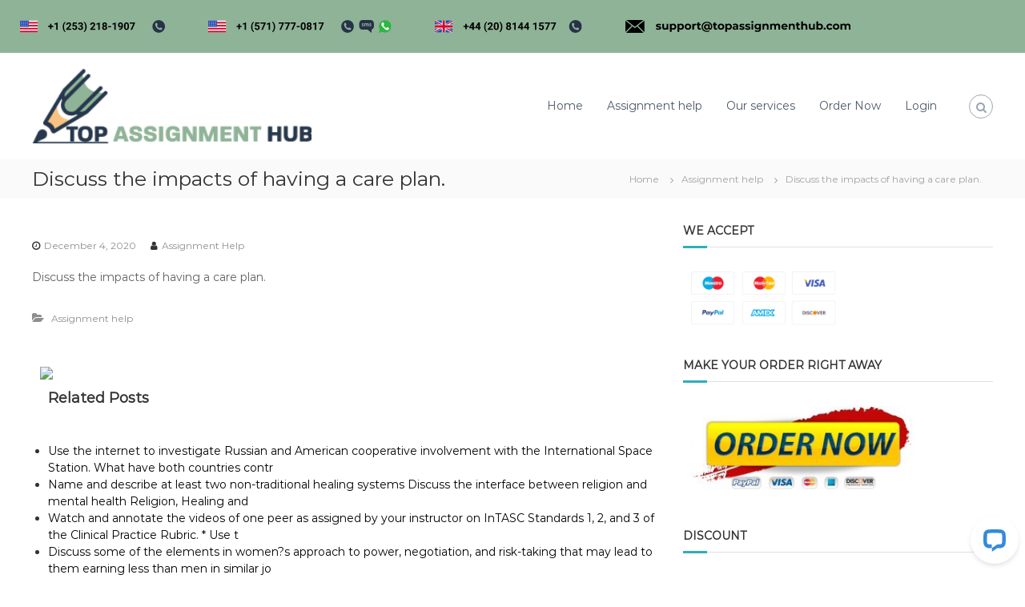

--- FILE ---
content_type: text/html; charset=UTF-8
request_url: https://www.topassignmenthub.com/discuss-the-impacts-of-having-a-care-plan/
body_size: 11560
content:
<!DOCTYPE html>
<html lang="en-US">
<head>
<meta charset="UTF-8">
<meta name="google-site-verification" content="vO5-qysxIQd7sYuc4dNt61swu9PmjTEhno9wQkSAiJk" />
<meta name="viewport" content="width=device-width, initial-scale=1">
<meta name="msvalidate.01" content="45DCB591FFADB18462C0CE6D57FA50FA" />
<!-- Google Tag Manager -->
<script>(function(w,d,s,l,i){w[l]=w[l]||[];w[l].push({'gtm.start':
new Date().getTime(),event:'gtm.js'});var f=d.getElementsByTagName(s)[0],
j=d.createElement(s),dl=l!='dataLayer'?'&l='+l:'';j.async=true;j.src=
'https://www.googletagmanager.com/gtm.js?id='+i+dl;f.parentNode.insertBefore(j,f);
})(window,document,'script','dataLayer','GTM-NBPG59Z');</script>
<!-- End Google Tag Manager -->
<link rel="profile" href="https://gmpg.org/xfn/11">
	<!-- generics -->
<link rel="icon" href="https://www.topassignmenthub.com/wp-content/uploads/2020/12/32x32.png" sizes="32x32">
<link rel="icon" href="https://www.topassignmenthub.com/wp-content/uploads/2020/12/57X57.png" sizes="57x57">
<link rel="icon" href="https://www.topassignmenthub.com/wp-content/uploads/2020/12/76X76.png" sizes="76x76">
<link rel="icon" href="https://www.topassignmenthub.com/wp-content/uploads/2020/12/96X96.png" sizes="96x96">
<link rel="icon" href="https://www.topassignmenthub.com/wp-content/uploads/2020/12/128X128.png" sizes="128x128">
<link rel="icon" href="https://www.topassignmenthub.com/wp-content/uploads/2020/12/228X228.png" sizes="228x228">

<!-- Android -->
<link rel="shortcut icon" sizes="196x196" href="https://www.topassignmenthub.com/wp-content/uploads/2020/12/196x196.png">

<!-- iOS -->
<link rel="apple-touch-icon" href="https://www.topassignmenthub.com/wp-content/uploads/2020/12/120X120.png" sizes="120x120">
<link rel="apple-touch-icon" href="https://www.topassignmenthub.com/wp-content/uploads/2020/12/152x152.png" sizes="152x152">
<link rel="apple-touch-icon-precomposed" sizes="152x152" href="https://www.topassignmenthub.com/wp-content/uploads/2020/12/152x152.png">
<link rel="apple-touch-icon" href="https://www.topassignmenthub.com/wp-content/uploads/2020/12/180x180.png" sizes="180x180">

<!-- Windows 8 IE 10-->
<!-- <meta name="msapplication-TileColor" content="#FFFFFF"> -->
<meta name="msapplication-TileImage" content="https://www.topassignmenthub.com/wp-content/uploads/2020/12/144x144.png">

<meta name='robots' content='index, follow, max-image-preview:large, max-snippet:-1, max-video-preview:-1' />

	<!-- This site is optimized with the Yoast SEO plugin v25.6 - https://yoast.com/wordpress/plugins/seo/ -->
	<title>Discuss the impacts of having a care plan. - top assigment hub</title>
	<link rel="canonical" href="https://www.topassignmenthub.com/discuss-the-impacts-of-having-a-care-plan/" />
	<meta property="og:locale" content="en_US" />
	<meta property="og:type" content="article" />
	<meta property="og:title" content="Discuss the impacts of having a care plan. - top assigment hub" />
	<meta property="og:description" content="Discuss the impacts of having a care plan." />
	<meta property="og:url" content="https://www.topassignmenthub.com/discuss-the-impacts-of-having-a-care-plan/" />
	<meta property="og:site_name" content="top assigment hub" />
	<meta property="article:published_time" content="2020-12-04T17:34:39+00:00" />
	<meta name="author" content="Assignment Help" />
	<meta name="twitter:card" content="summary_large_image" />
	<meta name="twitter:label1" content="Written by" />
	<meta name="twitter:data1" content="Assignment Help" />
	<script type="application/ld+json" class="yoast-schema-graph">{"@context":"https://schema.org","@graph":[{"@type":"Article","@id":"https://www.topassignmenthub.com/discuss-the-impacts-of-having-a-care-plan/#article","isPartOf":{"@id":"https://www.topassignmenthub.com/discuss-the-impacts-of-having-a-care-plan/"},"author":{"name":"Assignment Help","@id":"https://www.topassignmenthub.com/#/schema/person/7b6d5017b3199349c9a4e09798f0e4e5"},"headline":"Discuss the impacts of having a care plan.","datePublished":"2020-12-04T17:34:39+00:00","mainEntityOfPage":{"@id":"https://www.topassignmenthub.com/discuss-the-impacts-of-having-a-care-plan/"},"wordCount":16,"publisher":{"@id":"https://www.topassignmenthub.com/#organization"},"articleSection":["Assignment help"],"inLanguage":"en-US"},{"@type":"WebPage","@id":"https://www.topassignmenthub.com/discuss-the-impacts-of-having-a-care-plan/","url":"https://www.topassignmenthub.com/discuss-the-impacts-of-having-a-care-plan/","name":"Discuss the impacts of having a care plan. - top assigment hub","isPartOf":{"@id":"https://www.topassignmenthub.com/#website"},"datePublished":"2020-12-04T17:34:39+00:00","breadcrumb":{"@id":"https://www.topassignmenthub.com/discuss-the-impacts-of-having-a-care-plan/#breadcrumb"},"inLanguage":"en-US","potentialAction":[{"@type":"ReadAction","target":["https://www.topassignmenthub.com/discuss-the-impacts-of-having-a-care-plan/"]}]},{"@type":"BreadcrumbList","@id":"https://www.topassignmenthub.com/discuss-the-impacts-of-having-a-care-plan/#breadcrumb","itemListElement":[{"@type":"ListItem","position":1,"name":"Home","item":"https://www.topassignmenthub.com/"},{"@type":"ListItem","position":2,"name":"Discuss the impacts of having a care plan."}]},{"@type":"WebSite","@id":"https://www.topassignmenthub.com/#website","url":"https://www.topassignmenthub.com/","name":"top assigment hub","description":"","publisher":{"@id":"https://www.topassignmenthub.com/#organization"},"potentialAction":[{"@type":"SearchAction","target":{"@type":"EntryPoint","urlTemplate":"https://www.topassignmenthub.com/?s={search_term_string}"},"query-input":{"@type":"PropertyValueSpecification","valueRequired":true,"valueName":"search_term_string"}}],"inLanguage":"en-US"},{"@type":"Organization","@id":"https://www.topassignmenthub.com/#organization","name":"top assigment hub","url":"https://www.topassignmenthub.com/","logo":{"@type":"ImageObject","inLanguage":"en-US","@id":"https://www.topassignmenthub.com/#/schema/logo/image/","url":"https://www.topassignmenthub.com/wp-content/uploads/2020/12/top-assignment-hub-300px-.png","contentUrl":"https://www.topassignmenthub.com/wp-content/uploads/2020/12/top-assignment-hub-300px-.png","width":300,"height":80,"caption":"top assigment hub"},"image":{"@id":"https://www.topassignmenthub.com/#/schema/logo/image/"}},{"@type":"Person","@id":"https://www.topassignmenthub.com/#/schema/person/7b6d5017b3199349c9a4e09798f0e4e5","name":"Assignment Help","image":{"@type":"ImageObject","inLanguage":"en-US","@id":"https://www.topassignmenthub.com/#/schema/person/image/","url":"https://secure.gravatar.com/avatar/2175119199df9382d5df39b951f8e393?s=96&d=mm&r=g","contentUrl":"https://secure.gravatar.com/avatar/2175119199df9382d5df39b951f8e393?s=96&d=mm&r=g","caption":"Assignment Help"},"url":"https://www.topassignmenthub.com/author/assignment-help/"}]}</script>
	<!-- / Yoast SEO plugin. -->


<link href='https://fonts.gstatic.com' crossorigin rel='preconnect' />
<script type="text/javascript">
/* <![CDATA[ */
window._wpemojiSettings = {"baseUrl":"https:\/\/s.w.org\/images\/core\/emoji\/15.0.3\/72x72\/","ext":".png","svgUrl":"https:\/\/s.w.org\/images\/core\/emoji\/15.0.3\/svg\/","svgExt":".svg","source":{"concatemoji":"https:\/\/www.topassignmenthub.com\/wp-includes\/js\/wp-emoji-release.min.js?ver=6.6.4"}};
/*! This file is auto-generated */
!function(i,n){var o,s,e;function c(e){try{var t={supportTests:e,timestamp:(new Date).valueOf()};sessionStorage.setItem(o,JSON.stringify(t))}catch(e){}}function p(e,t,n){e.clearRect(0,0,e.canvas.width,e.canvas.height),e.fillText(t,0,0);var t=new Uint32Array(e.getImageData(0,0,e.canvas.width,e.canvas.height).data),r=(e.clearRect(0,0,e.canvas.width,e.canvas.height),e.fillText(n,0,0),new Uint32Array(e.getImageData(0,0,e.canvas.width,e.canvas.height).data));return t.every(function(e,t){return e===r[t]})}function u(e,t,n){switch(t){case"flag":return n(e,"\ud83c\udff3\ufe0f\u200d\u26a7\ufe0f","\ud83c\udff3\ufe0f\u200b\u26a7\ufe0f")?!1:!n(e,"\ud83c\uddfa\ud83c\uddf3","\ud83c\uddfa\u200b\ud83c\uddf3")&&!n(e,"\ud83c\udff4\udb40\udc67\udb40\udc62\udb40\udc65\udb40\udc6e\udb40\udc67\udb40\udc7f","\ud83c\udff4\u200b\udb40\udc67\u200b\udb40\udc62\u200b\udb40\udc65\u200b\udb40\udc6e\u200b\udb40\udc67\u200b\udb40\udc7f");case"emoji":return!n(e,"\ud83d\udc26\u200d\u2b1b","\ud83d\udc26\u200b\u2b1b")}return!1}function f(e,t,n){var r="undefined"!=typeof WorkerGlobalScope&&self instanceof WorkerGlobalScope?new OffscreenCanvas(300,150):i.createElement("canvas"),a=r.getContext("2d",{willReadFrequently:!0}),o=(a.textBaseline="top",a.font="600 32px Arial",{});return e.forEach(function(e){o[e]=t(a,e,n)}),o}function t(e){var t=i.createElement("script");t.src=e,t.defer=!0,i.head.appendChild(t)}"undefined"!=typeof Promise&&(o="wpEmojiSettingsSupports",s=["flag","emoji"],n.supports={everything:!0,everythingExceptFlag:!0},e=new Promise(function(e){i.addEventListener("DOMContentLoaded",e,{once:!0})}),new Promise(function(t){var n=function(){try{var e=JSON.parse(sessionStorage.getItem(o));if("object"==typeof e&&"number"==typeof e.timestamp&&(new Date).valueOf()<e.timestamp+604800&&"object"==typeof e.supportTests)return e.supportTests}catch(e){}return null}();if(!n){if("undefined"!=typeof Worker&&"undefined"!=typeof OffscreenCanvas&&"undefined"!=typeof URL&&URL.createObjectURL&&"undefined"!=typeof Blob)try{var e="postMessage("+f.toString()+"("+[JSON.stringify(s),u.toString(),p.toString()].join(",")+"));",r=new Blob([e],{type:"text/javascript"}),a=new Worker(URL.createObjectURL(r),{name:"wpTestEmojiSupports"});return void(a.onmessage=function(e){c(n=e.data),a.terminate(),t(n)})}catch(e){}c(n=f(s,u,p))}t(n)}).then(function(e){for(var t in e)n.supports[t]=e[t],n.supports.everything=n.supports.everything&&n.supports[t],"flag"!==t&&(n.supports.everythingExceptFlag=n.supports.everythingExceptFlag&&n.supports[t]);n.supports.everythingExceptFlag=n.supports.everythingExceptFlag&&!n.supports.flag,n.DOMReady=!1,n.readyCallback=function(){n.DOMReady=!0}}).then(function(){return e}).then(function(){var e;n.supports.everything||(n.readyCallback(),(e=n.source||{}).concatemoji?t(e.concatemoji):e.wpemoji&&e.twemoji&&(t(e.twemoji),t(e.wpemoji)))}))}((window,document),window._wpemojiSettings);
/* ]]> */
</script>
<style id='wp-emoji-styles-inline-css' type='text/css'>

	img.wp-smiley, img.emoji {
		display: inline !important;
		border: none !important;
		box-shadow: none !important;
		height: 1em !important;
		width: 1em !important;
		margin: 0 0.07em !important;
		vertical-align: -0.1em !important;
		background: none !important;
		padding: 0 !important;
	}
</style>
<link rel='stylesheet' id='wp-block-library-css' href='https://www.topassignmenthub.com/wp-includes/css/dist/block-library/style.min.css?ver=6.6.4' type='text/css' media='all' />
<style id='wp-block-library-theme-inline-css' type='text/css'>
.wp-block-audio :where(figcaption){color:#555;font-size:13px;text-align:center}.is-dark-theme .wp-block-audio :where(figcaption){color:#ffffffa6}.wp-block-audio{margin:0 0 1em}.wp-block-code{border:1px solid #ccc;border-radius:4px;font-family:Menlo,Consolas,monaco,monospace;padding:.8em 1em}.wp-block-embed :where(figcaption){color:#555;font-size:13px;text-align:center}.is-dark-theme .wp-block-embed :where(figcaption){color:#ffffffa6}.wp-block-embed{margin:0 0 1em}.blocks-gallery-caption{color:#555;font-size:13px;text-align:center}.is-dark-theme .blocks-gallery-caption{color:#ffffffa6}:root :where(.wp-block-image figcaption){color:#555;font-size:13px;text-align:center}.is-dark-theme :root :where(.wp-block-image figcaption){color:#ffffffa6}.wp-block-image{margin:0 0 1em}.wp-block-pullquote{border-bottom:4px solid;border-top:4px solid;color:currentColor;margin-bottom:1.75em}.wp-block-pullquote cite,.wp-block-pullquote footer,.wp-block-pullquote__citation{color:currentColor;font-size:.8125em;font-style:normal;text-transform:uppercase}.wp-block-quote{border-left:.25em solid;margin:0 0 1.75em;padding-left:1em}.wp-block-quote cite,.wp-block-quote footer{color:currentColor;font-size:.8125em;font-style:normal;position:relative}.wp-block-quote.has-text-align-right{border-left:none;border-right:.25em solid;padding-left:0;padding-right:1em}.wp-block-quote.has-text-align-center{border:none;padding-left:0}.wp-block-quote.is-large,.wp-block-quote.is-style-large,.wp-block-quote.is-style-plain{border:none}.wp-block-search .wp-block-search__label{font-weight:700}.wp-block-search__button{border:1px solid #ccc;padding:.375em .625em}:where(.wp-block-group.has-background){padding:1.25em 2.375em}.wp-block-separator.has-css-opacity{opacity:.4}.wp-block-separator{border:none;border-bottom:2px solid;margin-left:auto;margin-right:auto}.wp-block-separator.has-alpha-channel-opacity{opacity:1}.wp-block-separator:not(.is-style-wide):not(.is-style-dots){width:100px}.wp-block-separator.has-background:not(.is-style-dots){border-bottom:none;height:1px}.wp-block-separator.has-background:not(.is-style-wide):not(.is-style-dots){height:2px}.wp-block-table{margin:0 0 1em}.wp-block-table td,.wp-block-table th{word-break:normal}.wp-block-table :where(figcaption){color:#555;font-size:13px;text-align:center}.is-dark-theme .wp-block-table :where(figcaption){color:#ffffffa6}.wp-block-video :where(figcaption){color:#555;font-size:13px;text-align:center}.is-dark-theme .wp-block-video :where(figcaption){color:#ffffffa6}.wp-block-video{margin:0 0 1em}:root :where(.wp-block-template-part.has-background){margin-bottom:0;margin-top:0;padding:1.25em 2.375em}
</style>
<style id='classic-theme-styles-inline-css' type='text/css'>
/*! This file is auto-generated */
.wp-block-button__link{color:#fff;background-color:#32373c;border-radius:9999px;box-shadow:none;text-decoration:none;padding:calc(.667em + 2px) calc(1.333em + 2px);font-size:1.125em}.wp-block-file__button{background:#32373c;color:#fff;text-decoration:none}
</style>
<style id='global-styles-inline-css' type='text/css'>
:root{--wp--preset--aspect-ratio--square: 1;--wp--preset--aspect-ratio--4-3: 4/3;--wp--preset--aspect-ratio--3-4: 3/4;--wp--preset--aspect-ratio--3-2: 3/2;--wp--preset--aspect-ratio--2-3: 2/3;--wp--preset--aspect-ratio--16-9: 16/9;--wp--preset--aspect-ratio--9-16: 9/16;--wp--preset--color--black: #000000;--wp--preset--color--cyan-bluish-gray: #abb8c3;--wp--preset--color--white: #ffffff;--wp--preset--color--pale-pink: #f78da7;--wp--preset--color--vivid-red: #cf2e2e;--wp--preset--color--luminous-vivid-orange: #ff6900;--wp--preset--color--luminous-vivid-amber: #fcb900;--wp--preset--color--light-green-cyan: #7bdcb5;--wp--preset--color--vivid-green-cyan: #00d084;--wp--preset--color--pale-cyan-blue: #8ed1fc;--wp--preset--color--vivid-cyan-blue: #0693e3;--wp--preset--color--vivid-purple: #9b51e0;--wp--preset--gradient--vivid-cyan-blue-to-vivid-purple: linear-gradient(135deg,rgba(6,147,227,1) 0%,rgb(155,81,224) 100%);--wp--preset--gradient--light-green-cyan-to-vivid-green-cyan: linear-gradient(135deg,rgb(122,220,180) 0%,rgb(0,208,130) 100%);--wp--preset--gradient--luminous-vivid-amber-to-luminous-vivid-orange: linear-gradient(135deg,rgba(252,185,0,1) 0%,rgba(255,105,0,1) 100%);--wp--preset--gradient--luminous-vivid-orange-to-vivid-red: linear-gradient(135deg,rgba(255,105,0,1) 0%,rgb(207,46,46) 100%);--wp--preset--gradient--very-light-gray-to-cyan-bluish-gray: linear-gradient(135deg,rgb(238,238,238) 0%,rgb(169,184,195) 100%);--wp--preset--gradient--cool-to-warm-spectrum: linear-gradient(135deg,rgb(74,234,220) 0%,rgb(151,120,209) 20%,rgb(207,42,186) 40%,rgb(238,44,130) 60%,rgb(251,105,98) 80%,rgb(254,248,76) 100%);--wp--preset--gradient--blush-light-purple: linear-gradient(135deg,rgb(255,206,236) 0%,rgb(152,150,240) 100%);--wp--preset--gradient--blush-bordeaux: linear-gradient(135deg,rgb(254,205,165) 0%,rgb(254,45,45) 50%,rgb(107,0,62) 100%);--wp--preset--gradient--luminous-dusk: linear-gradient(135deg,rgb(255,203,112) 0%,rgb(199,81,192) 50%,rgb(65,88,208) 100%);--wp--preset--gradient--pale-ocean: linear-gradient(135deg,rgb(255,245,203) 0%,rgb(182,227,212) 50%,rgb(51,167,181) 100%);--wp--preset--gradient--electric-grass: linear-gradient(135deg,rgb(202,248,128) 0%,rgb(113,206,126) 100%);--wp--preset--gradient--midnight: linear-gradient(135deg,rgb(2,3,129) 0%,rgb(40,116,252) 100%);--wp--preset--font-size--small: 13px;--wp--preset--font-size--medium: 20px;--wp--preset--font-size--large: 36px;--wp--preset--font-size--x-large: 42px;--wp--preset--spacing--20: 0.44rem;--wp--preset--spacing--30: 0.67rem;--wp--preset--spacing--40: 1rem;--wp--preset--spacing--50: 1.5rem;--wp--preset--spacing--60: 2.25rem;--wp--preset--spacing--70: 3.38rem;--wp--preset--spacing--80: 5.06rem;--wp--preset--shadow--natural: 6px 6px 9px rgba(0, 0, 0, 0.2);--wp--preset--shadow--deep: 12px 12px 50px rgba(0, 0, 0, 0.4);--wp--preset--shadow--sharp: 6px 6px 0px rgba(0, 0, 0, 0.2);--wp--preset--shadow--outlined: 6px 6px 0px -3px rgba(255, 255, 255, 1), 6px 6px rgba(0, 0, 0, 1);--wp--preset--shadow--crisp: 6px 6px 0px rgba(0, 0, 0, 1);}:where(.is-layout-flex){gap: 0.5em;}:where(.is-layout-grid){gap: 0.5em;}body .is-layout-flex{display: flex;}.is-layout-flex{flex-wrap: wrap;align-items: center;}.is-layout-flex > :is(*, div){margin: 0;}body .is-layout-grid{display: grid;}.is-layout-grid > :is(*, div){margin: 0;}:where(.wp-block-columns.is-layout-flex){gap: 2em;}:where(.wp-block-columns.is-layout-grid){gap: 2em;}:where(.wp-block-post-template.is-layout-flex){gap: 1.25em;}:where(.wp-block-post-template.is-layout-grid){gap: 1.25em;}.has-black-color{color: var(--wp--preset--color--black) !important;}.has-cyan-bluish-gray-color{color: var(--wp--preset--color--cyan-bluish-gray) !important;}.has-white-color{color: var(--wp--preset--color--white) !important;}.has-pale-pink-color{color: var(--wp--preset--color--pale-pink) !important;}.has-vivid-red-color{color: var(--wp--preset--color--vivid-red) !important;}.has-luminous-vivid-orange-color{color: var(--wp--preset--color--luminous-vivid-orange) !important;}.has-luminous-vivid-amber-color{color: var(--wp--preset--color--luminous-vivid-amber) !important;}.has-light-green-cyan-color{color: var(--wp--preset--color--light-green-cyan) !important;}.has-vivid-green-cyan-color{color: var(--wp--preset--color--vivid-green-cyan) !important;}.has-pale-cyan-blue-color{color: var(--wp--preset--color--pale-cyan-blue) !important;}.has-vivid-cyan-blue-color{color: var(--wp--preset--color--vivid-cyan-blue) !important;}.has-vivid-purple-color{color: var(--wp--preset--color--vivid-purple) !important;}.has-black-background-color{background-color: var(--wp--preset--color--black) !important;}.has-cyan-bluish-gray-background-color{background-color: var(--wp--preset--color--cyan-bluish-gray) !important;}.has-white-background-color{background-color: var(--wp--preset--color--white) !important;}.has-pale-pink-background-color{background-color: var(--wp--preset--color--pale-pink) !important;}.has-vivid-red-background-color{background-color: var(--wp--preset--color--vivid-red) !important;}.has-luminous-vivid-orange-background-color{background-color: var(--wp--preset--color--luminous-vivid-orange) !important;}.has-luminous-vivid-amber-background-color{background-color: var(--wp--preset--color--luminous-vivid-amber) !important;}.has-light-green-cyan-background-color{background-color: var(--wp--preset--color--light-green-cyan) !important;}.has-vivid-green-cyan-background-color{background-color: var(--wp--preset--color--vivid-green-cyan) !important;}.has-pale-cyan-blue-background-color{background-color: var(--wp--preset--color--pale-cyan-blue) !important;}.has-vivid-cyan-blue-background-color{background-color: var(--wp--preset--color--vivid-cyan-blue) !important;}.has-vivid-purple-background-color{background-color: var(--wp--preset--color--vivid-purple) !important;}.has-black-border-color{border-color: var(--wp--preset--color--black) !important;}.has-cyan-bluish-gray-border-color{border-color: var(--wp--preset--color--cyan-bluish-gray) !important;}.has-white-border-color{border-color: var(--wp--preset--color--white) !important;}.has-pale-pink-border-color{border-color: var(--wp--preset--color--pale-pink) !important;}.has-vivid-red-border-color{border-color: var(--wp--preset--color--vivid-red) !important;}.has-luminous-vivid-orange-border-color{border-color: var(--wp--preset--color--luminous-vivid-orange) !important;}.has-luminous-vivid-amber-border-color{border-color: var(--wp--preset--color--luminous-vivid-amber) !important;}.has-light-green-cyan-border-color{border-color: var(--wp--preset--color--light-green-cyan) !important;}.has-vivid-green-cyan-border-color{border-color: var(--wp--preset--color--vivid-green-cyan) !important;}.has-pale-cyan-blue-border-color{border-color: var(--wp--preset--color--pale-cyan-blue) !important;}.has-vivid-cyan-blue-border-color{border-color: var(--wp--preset--color--vivid-cyan-blue) !important;}.has-vivid-purple-border-color{border-color: var(--wp--preset--color--vivid-purple) !important;}.has-vivid-cyan-blue-to-vivid-purple-gradient-background{background: var(--wp--preset--gradient--vivid-cyan-blue-to-vivid-purple) !important;}.has-light-green-cyan-to-vivid-green-cyan-gradient-background{background: var(--wp--preset--gradient--light-green-cyan-to-vivid-green-cyan) !important;}.has-luminous-vivid-amber-to-luminous-vivid-orange-gradient-background{background: var(--wp--preset--gradient--luminous-vivid-amber-to-luminous-vivid-orange) !important;}.has-luminous-vivid-orange-to-vivid-red-gradient-background{background: var(--wp--preset--gradient--luminous-vivid-orange-to-vivid-red) !important;}.has-very-light-gray-to-cyan-bluish-gray-gradient-background{background: var(--wp--preset--gradient--very-light-gray-to-cyan-bluish-gray) !important;}.has-cool-to-warm-spectrum-gradient-background{background: var(--wp--preset--gradient--cool-to-warm-spectrum) !important;}.has-blush-light-purple-gradient-background{background: var(--wp--preset--gradient--blush-light-purple) !important;}.has-blush-bordeaux-gradient-background{background: var(--wp--preset--gradient--blush-bordeaux) !important;}.has-luminous-dusk-gradient-background{background: var(--wp--preset--gradient--luminous-dusk) !important;}.has-pale-ocean-gradient-background{background: var(--wp--preset--gradient--pale-ocean) !important;}.has-electric-grass-gradient-background{background: var(--wp--preset--gradient--electric-grass) !important;}.has-midnight-gradient-background{background: var(--wp--preset--gradient--midnight) !important;}.has-small-font-size{font-size: var(--wp--preset--font-size--small) !important;}.has-medium-font-size{font-size: var(--wp--preset--font-size--medium) !important;}.has-large-font-size{font-size: var(--wp--preset--font-size--large) !important;}.has-x-large-font-size{font-size: var(--wp--preset--font-size--x-large) !important;}
:where(.wp-block-post-template.is-layout-flex){gap: 1.25em;}:where(.wp-block-post-template.is-layout-grid){gap: 1.25em;}
:where(.wp-block-columns.is-layout-flex){gap: 2em;}:where(.wp-block-columns.is-layout-grid){gap: 2em;}
:root :where(.wp-block-pullquote){font-size: 1.5em;line-height: 1.6;}
</style>
<link rel='stylesheet' id='font-awesome-css' href='https://www.topassignmenthub.com/wp-content/themes/topassignmenthub/css/font-awesome.min.css?ver=6.6.4' type='text/css' media='' />
<link rel='stylesheet' id='flash-style-css' href='https://www.topassignmenthub.com/wp-content/themes/topassignmenthub/style.css?ver=6.6.4' type='text/css' media='all' />
<style id='flash-style-inline-css' type='text/css'>

		/* Site Title */
		.site-branding {
			margin: 0 auto 0 0;
		}

		.site-branding .site-title,
		.site-description {
			clip: rect(1px, 1px, 1px, 1px);
			position: absolute !important;
			height: 1px;
			width: 1px;
			overflow: hidden;
		}
		.logo .logo-text{
			padding: 0;
		}
		
</style>
<link rel='stylesheet' id='responsive-css' href='https://www.topassignmenthub.com/wp-content/themes/topassignmenthub/css/responsive.min.css?ver=6.6.4' type='text/css' media='' />
<script type="text/javascript" src="https://www.topassignmenthub.com/wp-includes/js/jquery/jquery.min.js?ver=3.7.1" id="jquery-core-js"></script>
<script type="text/javascript" src="https://www.topassignmenthub.com/wp-includes/js/jquery/jquery-migrate.min.js?ver=3.4.1" id="jquery-migrate-js"></script>
<link rel="https://api.w.org/" href="https://www.topassignmenthub.com/wp-json/" /><link rel="alternate" title="JSON" type="application/json" href="https://www.topassignmenthub.com/wp-json/wp/v2/posts/3446" /><link rel="EditURI" type="application/rsd+xml" title="RSD" href="https://www.topassignmenthub.com/xmlrpc.php?rsd" />
<meta name="generator" content="WordPress 6.6.4" />
<link rel='shortlink' href='https://www.topassignmenthub.com/?p=3446' />
<link rel="alternate" title="oEmbed (JSON)" type="application/json+oembed" href="https://www.topassignmenthub.com/wp-json/oembed/1.0/embed?url=https%3A%2F%2Fwww.topassignmenthub.com%2Fdiscuss-the-impacts-of-having-a-care-plan%2F" />
<link rel="alternate" title="oEmbed (XML)" type="text/xml+oembed" href="https://www.topassignmenthub.com/wp-json/oembed/1.0/embed?url=https%3A%2F%2Fwww.topassignmenthub.com%2Fdiscuss-the-impacts-of-having-a-care-plan%2F&#038;format=xml" />
		<style type="text/css" id="wp-custom-css">
			/* For mobile phones: */
[class*="col-"] {
  width: 100%;
}

@media only screen and (min-width: 768px) {
  /* For desktop: */
  .col-1 {width: 8.33%;}
  .col-2 {width: 16.66%;}
  .col-3 {width: 25%;}
  .col-4 {width: 33.33%;}
  .col-5 {width: 41.66%;}
  .col-6 {width: 50%;}
  .col-7 {width: 58.33%;}
  .col-8 {width: 66.66%;}
  .col-9 {width: 75%;}
  .col-10 {width: 83.33%;}
  .col-11 {width: 91.66%;}
  .col-12 {width: 100%;}
}		</style>
		<style id="kirki-inline-styles">body{font-family:Montserrat;font-weight:400;}/* cyrillic-ext */
@font-face {
  font-family: 'Montserrat';
  font-style: normal;
  font-weight: 400;
  font-display: swap;
  src: url(https://www.topassignmenthub.com/wp-content/fonts/montserrat/font) format('woff');
  unicode-range: U+0460-052F, U+1C80-1C8A, U+20B4, U+2DE0-2DFF, U+A640-A69F, U+FE2E-FE2F;
}
/* cyrillic */
@font-face {
  font-family: 'Montserrat';
  font-style: normal;
  font-weight: 400;
  font-display: swap;
  src: url(https://www.topassignmenthub.com/wp-content/fonts/montserrat/font) format('woff');
  unicode-range: U+0301, U+0400-045F, U+0490-0491, U+04B0-04B1, U+2116;
}
/* vietnamese */
@font-face {
  font-family: 'Montserrat';
  font-style: normal;
  font-weight: 400;
  font-display: swap;
  src: url(https://www.topassignmenthub.com/wp-content/fonts/montserrat/font) format('woff');
  unicode-range: U+0102-0103, U+0110-0111, U+0128-0129, U+0168-0169, U+01A0-01A1, U+01AF-01B0, U+0300-0301, U+0303-0304, U+0308-0309, U+0323, U+0329, U+1EA0-1EF9, U+20AB;
}
/* latin-ext */
@font-face {
  font-family: 'Montserrat';
  font-style: normal;
  font-weight: 400;
  font-display: swap;
  src: url(https://www.topassignmenthub.com/wp-content/fonts/montserrat/font) format('woff');
  unicode-range: U+0100-02BA, U+02BD-02C5, U+02C7-02CC, U+02CE-02D7, U+02DD-02FF, U+0304, U+0308, U+0329, U+1D00-1DBF, U+1E00-1E9F, U+1EF2-1EFF, U+2020, U+20A0-20AB, U+20AD-20C0, U+2113, U+2C60-2C7F, U+A720-A7FF;
}
/* latin */
@font-face {
  font-family: 'Montserrat';
  font-style: normal;
  font-weight: 400;
  font-display: swap;
  src: url(https://www.topassignmenthub.com/wp-content/fonts/montserrat/font) format('woff');
  unicode-range: U+0000-00FF, U+0131, U+0152-0153, U+02BB-02BC, U+02C6, U+02DA, U+02DC, U+0304, U+0308, U+0329, U+2000-206F, U+20AC, U+2122, U+2191, U+2193, U+2212, U+2215, U+FEFF, U+FFFD;
}</style></head>

<body class="post-template-default single single-post postid-3446 single-format-standard wp-custom-logo wp-embed-responsive group-blog  header-sticky left-logo-right-menu right-sidebar">
<!-- Google Tag Manager (noscript) -->
<noscript><iframe src="https://www.googletagmanager.com/ns.html?id=GTM-NBPG59Z"
height="0" width="0" style="display:none;visibility:hidden"></iframe></noscript>
<!-- End Google Tag Manager (noscript) -->



<div id="page" class="site">
	<a class="skip-link screen-reader-text" href="#content">Skip to content</a>

	
	<header id="masthead" class="site-header" role="banner">
	

									<div class="header-top">
				<div class="header-top">
			<div class="container">
				<div class="row align-items-center">

<div class="col-md-12">
<a href="https://www.topassignmenthub.com/order/"><img src="/wp-content/uploads/2020/12/us_no_black_2.svg"style="height: 36px;margin: 15px;"></a>
<a href="https://www.topassignmenthub.com/order/"><img src="/wp-content/uploads/2020/12/us_no_black_1.svg"style="height: 36px;margin: 15px;"></a>
<a href="https://www.topassignmenthub.com/order/"><img src="/wp-content/uploads/2020/12/uk_no_black.svg"style="height: 36px;margin: 15px;"></a>
<a href="https://www.topassignmenthub.com/order/"><img src="/wp-content/uploads/2020/11/support@Top-Assignment-Hub.com-.svg
"style="height: 36px;margin: 15px;"></a>


</div>

					</div>
					
				</div>
			</div>

		


		<div class="header-bottom">
			<div class="tg-container">

				<div class="logo">
										<figure class="logo-image">
						<a href="https://www.topassignmenthub.com/" class="custom-logo-link" rel="home"><img width="300" height="80" src="https://www.topassignmenthub.com/wp-content/uploads/2020/12/top-assignment-hub-300px-.png" class="custom-logo" alt="top assigment hub" decoding="async" /></a>											</figure>
					
					<div class="logo-text site-branding">
													<p class="site-title"><a href="https://www.topassignmenthub.com/" rel="home">top assigment hub</a></p>
											</div>
				</div>
				<div class="site-navigation-wrapper">
					<nav id="site-navigation" class="main-navigation" role="navigation">
						<div class="menu-toggle">
							<i class="fa fa-bars"></i>
						</div>
						<div class="menu-menu-container"><ul id="primary-menu" class="menu"><li id="menu-item-823" class="menu-item menu-item-type-post_type menu-item-object-page menu-item-home menu-item-823"><a href="https://www.topassignmenthub.com/">Home</a></li>
<li id="menu-item-1183" class="menu-item menu-item-type-post_type menu-item-object-page menu-item-1183"><a href="https://www.topassignmenthub.com/assignment-help/">Assignment help</a></li>
<li id="menu-item-1181" class="menu-item menu-item-type-post_type menu-item-object-page menu-item-1181"><a href="https://www.topassignmenthub.com/our-services/">Our services</a></li>
<li id="menu-item-5124" class="menu-item menu-item-type-custom menu-item-object-custom menu-item-5124"><a href="https://www.topassignmenthub.com/order/">Order Now</a></li>
<li id="menu-item-5125" class="menu-item menu-item-type-custom menu-item-object-custom menu-item-5125"><a href="https://www.topassignmenthub.com/order/login.php">Login</a></li>
</ul></div>					</nav><!-- #site-navigation -->

					
									</div>

				<div class="header-action-container">
					
										<div class="search-wrap">
						<div class="search-icon">
							<i class="fa fa-search"></i>
						</div>
						<div class="search-box">
							
<form role="search" method="get" class="searchform" action="https://www.topassignmenthub.com/">
	<label>
		<span class="screen-reader-text">Search for:</span>
		<input type="search" class="search-field" placeholder="Search &hellip;" value="" name="s" />
	</label>
	<button type="submit" class="search-submit btn search-btn"><span class="screen-reader-text">Search</span><i class="fa fa-search"></i></button>
</form>
						</div>
					</div>
									</div>
			</div>
		</div>
	</header><!-- #masthead -->

	
	
		<nav id="flash-breadcrumbs" class="breadcrumb-trail breadcrumbs">
		<div class="tg-container">
			<h1 class="trail-title">Discuss the impacts of having a care plan.</h1>			<ul class="trail-items"><li class="trail-item trail-begin"><a class="trail-home" href="https://www.topassignmenthub.com" title="Home"><span>Home</span></a></li><li class="trail-item item-category"><span><a href="https://www.topassignmenthub.com/category/assignment-help/">Assignment help</a></span></li><li class="trail-item"><span>Discuss the impacts of having a care plan.</span></li></ul>		</div>
	</nav>
	
	
	<div id="content" class="site-content">
		<div class="tg-container">

	
	<div id="primary" class="content-area">
		<main id="main" class="site-main" role="main">

		
<article id="post-3446" class="post-3446 post type-post status-publish format-standard hentry category-assignment-help">

	
		
	<div class="entry-content-block">
		<header class="entry-header">
			<div class="entry-title hidden">Discuss the impacts of having a care plan.</div>		</header><!-- .entry-header -->

				<div class="entry-meta">
			<span class="entry-date"><i class="fa fa-clock-o"></i><a href="https://www.topassignmenthub.com/discuss-the-impacts-of-having-a-care-plan/" rel="bookmark"><time class="date published updated" datetime="2020-12-04T17:34:39+00:00">December 4, 2020</time></a></span><span class="entry-author vcard author"> <i class="fa fa-user"></i><a class="url fn n" href="https://www.topassignmenthub.com/author/assignment-help/">Assignment Help</a></span>		</div><!-- .entry-meta -->
		
		<div class="entry-content">
							<p>Discuss the impacts of having a care plan.</p>
								</div><!-- .entry-content -->

		<footer class="entry-footer">
			<span class="cat-links"><i class="fa fa-folder-open"></i> <a href="https://www.topassignmenthub.com/category/assignment-help/" rel="category tag">Assignment help</a> </span>		</footer><!-- .entry-footer -->
	</div>

	
</article><!-- #post-## -->
<br>
		
		


<a href="https://www.topassignmenthub.com/order/"><img src="http://four.webfennecs.com/wp-content/uploads/2020/10/12-300x120-2.jpg"style="width: 300px;"></a>
		<ul>
			<h5>Related Posts</h5>
			
<br>
<br>
  
 
 
<li><a href="https://www.topassignmenthub.com/use-the-internet-to-investigate-russian-and-american-cooperative-involvement-with-the-international-space-station-what-have-both-countries-contr/">Use the internet to investigate Russian and American cooperative involvement with the International Space Station. What have both countries contr</a></li>
  
 
<li><a href="https://www.topassignmenthub.com/name-and-describe-at-least-two-non-traditional-healing-systems-discuss-the-interface-between-religion-and-mental-health-religion-healing-and/">Name and describe at least two non-traditional healing systems   Discuss the interface between religion and mental health  Religion, Healing and</a></li>
  
 
<li><a href="https://www.topassignmenthub.com/watch-and-annotate-the-videos-of-one-peer-as-assigned-by-your-instructor-on-intasc-standards-1-2-and-3-of-the-clinical-practice-rubric-use-t/">Watch and annotate the videos of one peer as assigned by your instructor on InTASC Standards 1, 2, and 3 of the Clinical Practice Rubric. * Use t</a></li>
  
 
<li><a href="https://www.topassignmenthub.com/discuss-some-of-the-elements-in-womens-approach-to-power-negotiation-and-risk-taking-that-may-lead-to-them-earning-less-than-men-in-similar-jo/">Discuss some of the elements in women?s approach to power, negotiation, and risk-taking that may lead to them earning less than men in similar jo</a></li>
  
 
<li><a href="https://www.topassignmenthub.com/explain-how-your-organizational-design-and-culture-could-be-implemented-at-your-workplace-or-organization-explain-how-your-design-will-improve/">Explain how your organizational design and culture could be implemented at your workplace or organization.   Explain how your design will improve</a></li>
  
 
<li><a href="https://www.topassignmenthub.com/you-need-to-develop-a-specific-activity-that-is-for-the-vignette-that-you-chose-you-also-have-to-list-all-the-rules-all-the-consequences-and-all-the-materia/">You need to develop a specific activity that is for the vignette that you chose. You also have to list all the rules, all the consequences, and all the materia</a></li>
  
 
<li><a href="https://www.topassignmenthub.com/the-student-will-provide-a-description-of-the-administration-logistics-and-planning-for-a-sport-ministry-project-of-the-students-choice-the-portfolio-must/">The student will provide a description of the administration, logistics, and planning for a sport ministry project of the student?s choice. The portfolio must</a></li>
  
 
<li><a href="https://www.topassignmenthub.com/for-this-assignment-you-have-just-been-hired-as-the-new-head-coach-of-your-particular-sport-at-amos-university-firstyour-bad-news-you-have-inherited-a-t/">For this assignment, you have just been hired as the new Head Coach (of your particular sport) at Amos University! First…Your Bad News You have inherited a t</a></li>
  
 
<li><a href="https://www.topassignmenthub.com/the-ceo-of-your-organization-wants-to-improve-employee-morale-recently-she-went-to-a-conference-at-which-she-heard-people-talking-about-open-book-management/">The CEO of your organization wants to improve employee morale. Recently, she went to a conference at which she heard people talking about ?open-book management</a></li>
  
 
<li><a href="https://www.topassignmenthub.com/maya-has-just-been-hired-as-the-chief-executive-officer-ceo-to-turn-around-phoenix-solutions-a-once-thriving-tech-company-now-struggling-with-declining-reve/">Maya has just been hired as the chief executive officer (CEO) to turn around Phoenix Solutions, a once-thriving tech company now struggling with declining reve</a></li>
  
</ul>
	
		</main><!-- #main -->
	</div><!-- #primary -->


	
<aside id="secondary" class="widget-area" role="complementary">

	
	<section id="media_image-2" class="widget widget_media_image"><h3 class="widget-title">WE ACCEPT</h3><a href="https://www.topassignmenthub.com/order-now/"><img width="201" height="74" src="https://www.topassignmenthub.com/wp-content/uploads/2020/11/6-3.png" class="image wp-image-1207  attachment-full size-full" alt="" style="max-width: 100%; height: auto;" decoding="async" loading="lazy" /></a></section><section id="media_image-3" class="widget widget_media_image"><h3 class="widget-title">MAKE YOUR ORDER RIGHT AWAY</h3><a href="https://www.topassignmenthub.com/order/"><img width="300" height="120" src="https://www.topassignmenthub.com/wp-content/uploads/2020/11/12-300x120-1.jpg" class="image wp-image-1206  attachment-full size-full" alt="" style="max-width: 100%; height: auto;" decoding="async" loading="lazy" /></a></section><section id="media_image-5" class="widget widget_media_image"><h3 class="widget-title">DISCOUNT</h3><a href="https://www.topassignmenthub.com/order/"><img width="212" height="300" src="https://www.topassignmenthub.com/wp-content/uploads/2020/12/offer-1-banners-212x300.png" class="image wp-image-5864  attachment-medium size-medium" alt="" style="max-width: 100%; height: auto;" title="DISCOUNT" decoding="async" loading="lazy" srcset="https://www.topassignmenthub.com/wp-content/uploads/2020/12/offer-1-banners-212x300.png 212w, https://www.topassignmenthub.com/wp-content/uploads/2020/12/offer-1-banners.png 595w" sizes="(max-width: 212px) 100vw, 212px" /></a></section><section id="text-3" class="widget widget_text"><h3 class="widget-title">Format and Features</h3>			<div class="textwidget"><ul>
<li>At least 275 words per page</li>
<li>Free inquiry</li>
<li>Free title page</li>
<li>Free outline</li>
<li>Free bibliography</li>
<li>Free plagiarism report</li>
<li>Free unlimited revisions</li>
<li>Instant email delivery</li>
<li>Flexible prices and discounts</li>
</ul>
<div class="textwidget">
<p>&nbsp;</p>
</div>
</div>
		</section><section id="media_image-6" class="widget widget_media_image"><h3 class="widget-title">ORDER RIGHT AWAY</h3><a href="https://www.topassignmenthub.com/order/"><img width="300" height="200" src="https://www.topassignmenthub.com/wp-content/uploads/2020/12/i-m-prepared-exam-very-well-300x200.jpg" class="image wp-image-2925  attachment-medium size-medium" alt="" style="max-width: 100%; height: auto;" title="ORDER RIGHT AWAY" decoding="async" loading="lazy" srcset="https://www.topassignmenthub.com/wp-content/uploads/2020/12/i-m-prepared-exam-very-well-300x200.jpg 300w, https://www.topassignmenthub.com/wp-content/uploads/2020/12/i-m-prepared-exam-very-well-1024x683.jpg 1024w, https://www.topassignmenthub.com/wp-content/uploads/2020/12/i-m-prepared-exam-very-well-768x512.jpg 768w, https://www.topassignmenthub.com/wp-content/uploads/2020/12/i-m-prepared-exam-very-well-1536x1024.jpg 1536w, https://www.topassignmenthub.com/wp-content/uploads/2020/12/i-m-prepared-exam-very-well-2048x1365.jpg 2048w" sizes="(max-width: 300px) 100vw, 300px" /></a></section><section id="media_image-9" class="widget widget_media_image"><h3 class="widget-title">Satisfaction Guaranteed</h3><a href="https://www.topassignmenthub.com/order/"><img width="300" height="297" src="https://www.topassignmenthub.com/wp-content/uploads/2020/12/satisfaction-label-1266125_640-300x297.png" class="image wp-image-5865  attachment-medium size-medium" alt="" style="max-width: 100%; height: auto;" decoding="async" loading="lazy" srcset="https://www.topassignmenthub.com/wp-content/uploads/2020/12/satisfaction-label-1266125_640-300x297.png 300w, https://www.topassignmenthub.com/wp-content/uploads/2020/12/satisfaction-label-1266125_640-150x150.png 150w, https://www.topassignmenthub.com/wp-content/uploads/2020/12/satisfaction-label-1266125_640.png 354w" sizes="(max-width: 300px) 100vw, 300px" /></a></section>
		<section id="recent-posts-5" class="widget widget_recent_entries">
		<h3 class="widget-title">RECENT POSTS</h3>
		<ul>
											<li>
					<a href="https://www.topassignmenthub.com/use-the-internet-to-investigate-russian-and-american-cooperative-involvement-with-the-international-space-station-what-have-both-countries-contr/">Use the internet to investigate Russian and American cooperative involvement with the International Space Station. What have both countries contr</a>
									</li>
											<li>
					<a href="https://www.topassignmenthub.com/name-and-describe-at-least-two-non-traditional-healing-systems-discuss-the-interface-between-religion-and-mental-health-religion-healing-and/">Name and describe at least two non-traditional healing systems   Discuss the interface between religion and mental health  Religion, Healing and</a>
									</li>
											<li>
					<a href="https://www.topassignmenthub.com/watch-and-annotate-the-videos-of-one-peer-as-assigned-by-your-instructor-on-intasc-standards-1-2-and-3-of-the-clinical-practice-rubric-use-t/">Watch and annotate the videos of one peer as assigned by your instructor on InTASC Standards 1, 2, and 3 of the Clinical Practice Rubric. * Use t</a>
									</li>
											<li>
					<a href="https://www.topassignmenthub.com/discuss-some-of-the-elements-in-womens-approach-to-power-negotiation-and-risk-taking-that-may-lead-to-them-earning-less-than-men-in-similar-jo/">Discuss some of the elements in women?s approach to power, negotiation, and risk-taking that may lead to them earning less than men in similar jo</a>
									</li>
											<li>
					<a href="https://www.topassignmenthub.com/explain-how-your-organizational-design-and-culture-could-be-implemented-at-your-workplace-or-organization-explain-how-your-design-will-improve/">Explain how your organizational design and culture could be implemented at your workplace or organization.   Explain how your design will improve</a>
									</li>
					</ul>

		</section>
	
</aside><!-- #secondary -->

		</div><!-- .tg-container -->
	</div><!-- #content -->

	
	
	<footer id="colophon" class="footer-layout site-footer" role="contentinfo">
		<div id="top-footer">
	<div class="tg-container">
		<div class="tg-column-wrapper">

							<div class="tg-column-4 footer-block">

				<section id="media_image-7" class="widget widget_media_image"><h3 class="widget-title">WE ACCEPT</h3><a href="https://www.topassignmenthub.com/order-now/"><img width="201" height="74" src="https://www.topassignmenthub.com/wp-content/uploads/2020/11/6-3.png" class="image wp-image-1207  attachment-full size-full" alt="" style="max-width: 100%; height: auto;" decoding="async" loading="lazy" /></a></section>				</div>

							<div class="tg-column-4 footer-block">

								</div>

							<div class="tg-column-4 footer-block">

				
		<section id="recent-posts-7" class="widget widget_recent_entries">
		<h3 class="widget-title">Recent Post</h3>
		<ul>
											<li>
					<a href="https://www.topassignmenthub.com/use-the-internet-to-investigate-russian-and-american-cooperative-involvement-with-the-international-space-station-what-have-both-countries-contr/">Use the internet to investigate Russian and American cooperative involvement with the International Space Station. What have both countries contr</a>
									</li>
											<li>
					<a href="https://www.topassignmenthub.com/name-and-describe-at-least-two-non-traditional-healing-systems-discuss-the-interface-between-religion-and-mental-health-religion-healing-and/">Name and describe at least two non-traditional healing systems   Discuss the interface between religion and mental health  Religion, Healing and</a>
									</li>
											<li>
					<a href="https://www.topassignmenthub.com/watch-and-annotate-the-videos-of-one-peer-as-assigned-by-your-instructor-on-intasc-standards-1-2-and-3-of-the-clinical-practice-rubric-use-t/">Watch and annotate the videos of one peer as assigned by your instructor on InTASC Standards 1, 2, and 3 of the Clinical Practice Rubric. * Use t</a>
									</li>
											<li>
					<a href="https://www.topassignmenthub.com/discuss-some-of-the-elements-in-womens-approach-to-power-negotiation-and-risk-taking-that-may-lead-to-them-earning-less-than-men-in-similar-jo/">Discuss some of the elements in women?s approach to power, negotiation, and risk-taking that may lead to them earning less than men in similar jo</a>
									</li>
					</ul>

		</section>				</div>

							<div class="tg-column-4 footer-block">

				<section id="media_image-8" class="widget widget_media_image"><h3 class="widget-title">MAKE YOUR ORDER</h3><a href="https://www.topassignmenthub.com/order-now/"><img width="300" height="120" src="https://www.topassignmenthub.com/wp-content/uploads/2020/11/12-300x120-1.jpg" class="image wp-image-1206  attachment-full size-full" alt="" style="max-width: 100%; height: auto;" decoding="async" loading="lazy" /></a></section>				</div>

					</div>
	</div>
</div>

		<div id="bottom-footer">
			<div class="tg-container">
	<div class="container">
<div class="row">
<div class="col-md-4"></div>
<div class="col-md-4">

			<div class="site-info">
		&copy;2020 bestacademiaessays
			<!-- Delete below lines to remove copyright from footer -->
                       


                                                			<center>
                                                <br>
                                                	<small> All Rights Reserved. <br><b>Disclaimer:</b> for assistance purposes only. These custom papers should be used with proper reference. <br>

             	<a href="/terms-and-conditions/">Terms and Conditions</a> | <a href="/privacy-policy/">Privacy Policy</a>

                                                			</small></center>


                                               
			<!-- Delete above lines to remove copyright from footer -->
		</div><!-- .site-info -->
	</div>

</div>
<div class="col-md-4"></div>
</div>

			</div>
		</div>
	</footer><!-- #colophon -->

	
		<a href="#masthead" id="scroll-up"><i class="fa fa-chevron-up"></i></a>
	</div><!-- #page -->



<script async type="text/javascript" src="https://connect.livechatinc.com/api/v1/script/cfa6582d-8e59-4194-b9c1-7be1770b6ce4/widget.js?lcv=eda38088-91ac-483e-940d-76af9bbcac9d"></script>
<script type="text/javascript" id="rtrar.appLocal-js-extra">
/* <![CDATA[ */
var rtafr = {"rules":""};
/* ]]> */
</script>
<script type="text/javascript" src="https://www.topassignmenthub.com/wp-content/plugins/real-time-auto-find-and-replace/assets/js/rtafar.local.js?ver=1.6.4" id="rtrar.appLocal-js"></script>
<script type="text/javascript" src="https://www.topassignmenthub.com/wp-content/themes/topassignmenthub/js/jquery.sticky.min.js?ver=6.6.4" id="sticky-js"></script>
<script type="text/javascript" src="https://www.topassignmenthub.com/wp-content/themes/topassignmenthub/js/jquery.nav.min.js?ver=6.6.4" id="nav-js"></script>
<script type="text/javascript" src="https://www.topassignmenthub.com/wp-content/themes/topassignmenthub/js/flash.min.js?ver=6.6.4" id="flash-custom-js"></script>
<script type="text/javascript" src="https://www.topassignmenthub.com/wp-content/themes/topassignmenthub/js/navigation.min.js?ver=6.6.4" id="flash-navigation-js"></script>
<script type="text/javascript" src="https://www.topassignmenthub.com/wp-content/themes/topassignmenthub/js/skip-link-focus-fix.js?ver=20151215" id="flash-skip-link-focus-fix-js"></script>
<script type="text/javascript" src="https://www.topassignmenthub.com/wp-content/plugins/real-time-auto-find-and-replace/assets/js/rtafar.app.min.js?ver=1.6.4" id="rtrar.app-js"></script>

</body>
</html>


--- FILE ---
content_type: application/javascript; charset=UTF-8
request_url: https://api.livechatinc.com/v3.6/customer/action/get_dynamic_configuration?x-region=us-south1&license_id=9215250&client_id=c5e4f61e1a6c3b1521b541bc5c5a2ac5&url=https%3A%2F%2Fwww.topassignmenthub.com%2Fdiscuss-the-impacts-of-having-a-care-plan%2F&channel_type=code&implementation_type=Wordpress&jsonp=__5c49ps2j6nj
body_size: 234
content:
__5c49ps2j6nj({"organization_id":"1c96c5a1-b93d-4ade-9860-94881175867a","livechat_active":true,"livechat":{"group_id":2,"client_limit_exceeded":false,"domain_allowed":true,"online_group_ids":[0,1,2,3,4,5],"config_version":"3497.0.107.863.118.164.118.111.110.103.108.168.3","localization_version":"6bb83031e4f97736cbbada081b074fb6","language":"en"},"default_widget":"livechat"});